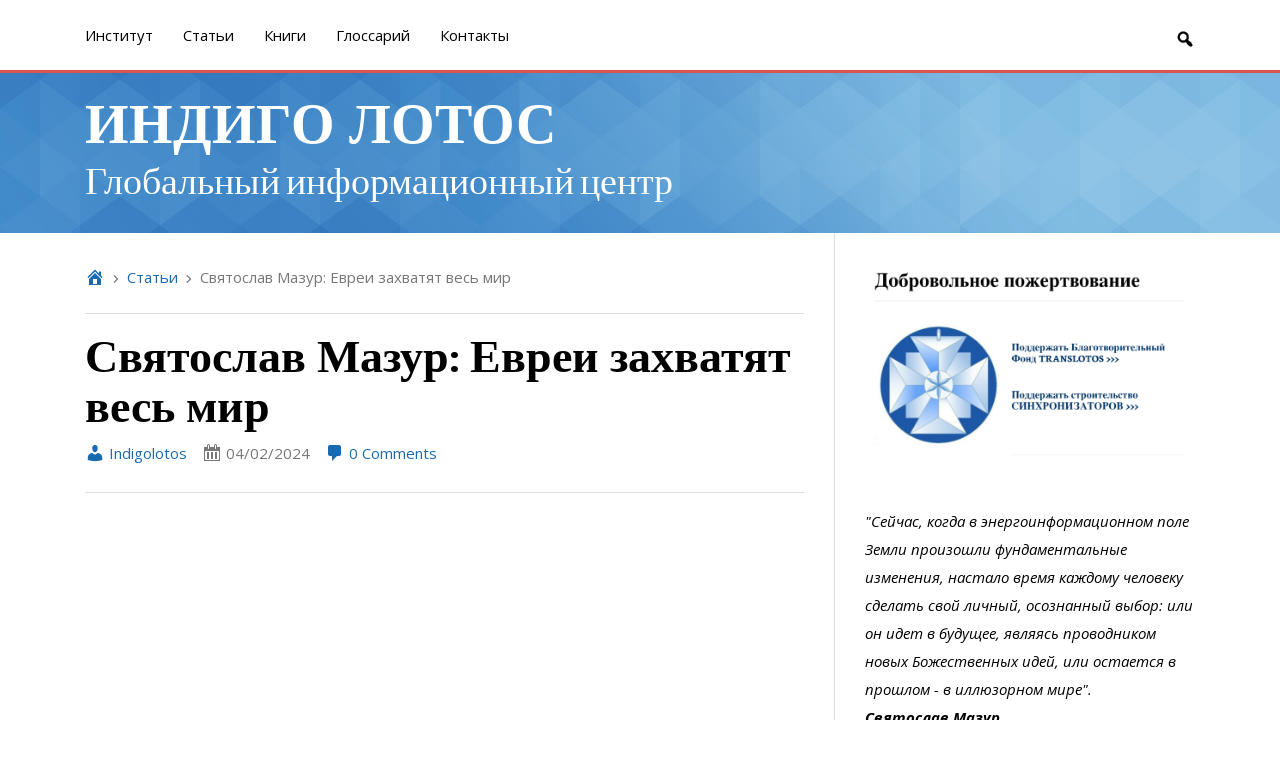

--- FILE ---
content_type: text/html; charset=UTF-8
request_url: http://indigolotos.info/8974/svyatoslav-mazur-evrei-zahvatyat-ves-mir.htm
body_size: 12861
content:
<!DOCTYPE html>

<html lang="ru-RU">

<head>
	<meta charset="UTF-8">
	<meta name="viewport" content="width=device-width, initial-scale=1">
	<title>Святослав Мазур: Евреи захватят весь мир | ИНДИГО ЛОТОС</title>
	<link rel="profile" href="http://gmpg.org/xfn/11">
	<link rel="pingback" href="http://indigolotos.info/xmlrpc.php">
	<meta name='robots' content='max-image-preview:large' />
<link rel='dns-prefetch' href='//s.w.org' />
<link rel="alternate" type="application/rss+xml" title="ИНДИГО ЛОТОС &raquo; Лента" href="http://indigolotos.info/feed" />
<link rel="alternate" type="application/rss+xml" title="ИНДИГО ЛОТОС &raquo; Лента комментариев" href="http://indigolotos.info/comments/feed" />
<link rel="alternate" type="application/rss+xml" title="ИНДИГО ЛОТОС &raquo; Лента комментариев к &laquo;Святослав Мазур: Евреи захватят весь мир&raquo;" href="http://indigolotos.info/8974/svyatoslav-mazur-evrei-zahvatyat-ves-mir.htm/feed" />
		<script type="text/javascript">
			window._wpemojiSettings = {"baseUrl":"https:\/\/s.w.org\/images\/core\/emoji\/13.1.0\/72x72\/","ext":".png","svgUrl":"https:\/\/s.w.org\/images\/core\/emoji\/13.1.0\/svg\/","svgExt":".svg","source":{"concatemoji":"http:\/\/indigolotos.info\/wp-includes\/js\/wp-emoji-release.min.js?ver=5.8.12"}};
			!function(e,a,t){var n,r,o,i=a.createElement("canvas"),p=i.getContext&&i.getContext("2d");function s(e,t){var a=String.fromCharCode;p.clearRect(0,0,i.width,i.height),p.fillText(a.apply(this,e),0,0);e=i.toDataURL();return p.clearRect(0,0,i.width,i.height),p.fillText(a.apply(this,t),0,0),e===i.toDataURL()}function c(e){var t=a.createElement("script");t.src=e,t.defer=t.type="text/javascript",a.getElementsByTagName("head")[0].appendChild(t)}for(o=Array("flag","emoji"),t.supports={everything:!0,everythingExceptFlag:!0},r=0;r<o.length;r++)t.supports[o[r]]=function(e){if(!p||!p.fillText)return!1;switch(p.textBaseline="top",p.font="600 32px Arial",e){case"flag":return s([127987,65039,8205,9895,65039],[127987,65039,8203,9895,65039])?!1:!s([55356,56826,55356,56819],[55356,56826,8203,55356,56819])&&!s([55356,57332,56128,56423,56128,56418,56128,56421,56128,56430,56128,56423,56128,56447],[55356,57332,8203,56128,56423,8203,56128,56418,8203,56128,56421,8203,56128,56430,8203,56128,56423,8203,56128,56447]);case"emoji":return!s([10084,65039,8205,55357,56613],[10084,65039,8203,55357,56613])}return!1}(o[r]),t.supports.everything=t.supports.everything&&t.supports[o[r]],"flag"!==o[r]&&(t.supports.everythingExceptFlag=t.supports.everythingExceptFlag&&t.supports[o[r]]);t.supports.everythingExceptFlag=t.supports.everythingExceptFlag&&!t.supports.flag,t.DOMReady=!1,t.readyCallback=function(){t.DOMReady=!0},t.supports.everything||(n=function(){t.readyCallback()},a.addEventListener?(a.addEventListener("DOMContentLoaded",n,!1),e.addEventListener("load",n,!1)):(e.attachEvent("onload",n),a.attachEvent("onreadystatechange",function(){"complete"===a.readyState&&t.readyCallback()})),(n=t.source||{}).concatemoji?c(n.concatemoji):n.wpemoji&&n.twemoji&&(c(n.twemoji),c(n.wpemoji)))}(window,document,window._wpemojiSettings);
		</script>
		<style type="text/css">
img.wp-smiley,
img.emoji {
	display: inline !important;
	border: none !important;
	box-shadow: none !important;
	height: 1em !important;
	width: 1em !important;
	margin: 0 .07em !important;
	vertical-align: -0.1em !important;
	background: none !important;
	padding: 0 !important;
}
</style>
	<link rel='stylesheet' id='wp-block-library-css'  href='http://indigolotos.info/wp-includes/css/dist/block-library/style.min.css?ver=5.8.12' type='text/css' media='all' />
<link rel='stylesheet' id='follet-bootstrap-styles-css'  href='http://indigolotos.info/wp-content/themes/follet/includes/follet-core/includes/bootstrap/css/bootstrap.min.css?ver=5.8.12' type='text/css' media='all' />
<link rel='stylesheet' id='dashicons-css'  href='http://indigolotos.info/wp-includes/css/dashicons.min.css?ver=5.8.12' type='text/css' media='all' />
<link rel='stylesheet' id='follet-style-css'  href='http://indigolotos.info/wp-content/themes/follet/style.css?ver=1.1.1' type='text/css' media='all' />
<link rel='stylesheet' id='genericons-css'  href='http://indigolotos.info/wp-content/themes/follet/fonts/genericons/genericons.css?ver=3.0.3' type='text/css' media='all' />
<link rel='stylesheet' id='follet-fonts-css'  href='http://indigolotos.info/wp-content/themes/follet/css/fonts.css?ver=1.1.1' type='text/css' media='all' />
<link rel='stylesheet' id='follet-general-colors-css'  href='http://indigolotos.info/wp-content/themes/follet/css/general-colors.css?ver=1.1.1' type='text/css' media='all' />
<link rel='stylesheet' id='follet-primary-color-css'  href='http://indigolotos.info/wp-content/themes/follet/css/primary-color.css?ver=1.1.1' type='text/css' media='all' />
<style id='follet-primary-color-inline-css' type='text/css'>
/**
 * This stylesheet will manage all primary color-related styles.
 *
 * @package Follet_Theme
 * @since   1.0
 */
/* =============================================================================
   General
   ========================================================================== */
a {
  color: #1a6aaf;
}

/* Navigation pills
   ========================================================================== */
.nav-pills > li.active > a,
.nav-pills > li.active > a:hover,
.nav-pills > li.active > a:focus {
  background-color: #1a6aaf;
}

/* Buttons
   ========================================================================== */
.btn.btn-primary {
  background-color: #1a6aaf;
}

/* Top navigation
   ========================================================================== */
.dropdown-menu > li > a:hover, .dropdown-menu > li > a:focus {
  background-color: #1a6aaf;
}

/* =============================================================================
   Header
   ========================================================================== */
#main-header {
  background-color: #1a6aaf;
}

/* =============================================================================
   Content
   ========================================================================== */
/* Articles
   ========================================================================== */
#main article {
  border-bottom: 2px solid #1a6aaf;
}

.author-info {
  border-bottom: 2px solid #1a6aaf;
}

/* Sidebar
   ========================================================================== */
#secondary .widget .widget-title {
  background-color: #1a6aaf;
}
#secondary .widget .widget-title + .separator {
  border-top: 2px solid #1a6aaf;
}

/* Post pagination
  =========================================================================== */
.page-links .links-container {
  border-top: 2px solid #1a6aaf;
}

/* =============================================================================
   Comments
   ========================================================================== */
#comments .reply a {
  border-bottom: 1px dotted #1a6aaf;
}

.comment-metadata a {
  border-bottom: 1px dotted #1a6aaf;
}

/* =============================================================================
   Footer
   ========================================================================== */
#footer .credits a:hover {
  color: #1a6aaf;
}

#social-menu ul li a:hover {
  color: #1a6aaf;
}

</style>
<link rel='stylesheet' id='follet-secondary-color-css'  href='http://indigolotos.info/wp-content/themes/follet/css/secondary-color.css?ver=1.1.1' type='text/css' media='all' />
<link rel='stylesheet' id='follet-primary-sidebar-color-css'  href='http://indigolotos.info/wp-content/themes/follet/css/primary-sidebar-color.css?ver=1.1.1' type='text/css' media='all' />
<link rel='stylesheet' id='follet-icons-css'  href='http://indigolotos.info/wp-content/themes/follet/css/icons.css?ver=1.1.1' type='text/css' media='all' />
<script type='text/javascript' src='http://indigolotos.info/wp-includes/js/jquery/jquery.min.js?ver=3.6.0' id='jquery-core-js'></script>
<script type='text/javascript' src='http://indigolotos.info/wp-includes/js/jquery/jquery-migrate.min.js?ver=3.3.2' id='jquery-migrate-js'></script>
<script type='text/javascript' src='http://indigolotos.info/wp-content/themes/follet/includes/follet-core/includes/respond/min/respond.min.js?ver=5.8.12' id='respond-js'></script>
<link rel="https://api.w.org/" href="http://indigolotos.info/wp-json/" /><link rel="alternate" type="application/json" href="http://indigolotos.info/wp-json/wp/v2/posts/8974" /><link rel="EditURI" type="application/rsd+xml" title="RSD" href="http://indigolotos.info/xmlrpc.php?rsd" />
<link rel="wlwmanifest" type="application/wlwmanifest+xml" href="http://indigolotos.info/wp-includes/wlwmanifest.xml" /> 
<meta name="generator" content="WordPress 5.8.12" />
<link rel="canonical" href="http://indigolotos.info/8974/svyatoslav-mazur-evrei-zahvatyat-ves-mir.htm" />
<link rel='shortlink' href='http://indigolotos.info/?p=8974' />
<link rel="alternate" type="application/json+oembed" href="http://indigolotos.info/wp-json/oembed/1.0/embed?url=http%3A%2F%2Findigolotos.info%2F8974%2Fsvyatoslav-mazur-evrei-zahvatyat-ves-mir.htm" />
<link rel="alternate" type="text/xml+oembed" href="http://indigolotos.info/wp-json/oembed/1.0/embed?url=http%3A%2F%2Findigolotos.info%2F8974%2Fsvyatoslav-mazur-evrei-zahvatyat-ves-mir.htm&#038;format=xml" />
<meta http-equiv="X-UA-Compatible" content="IE=edge" />
<!-- HTML5 shim, for IE6-8 support of HTML5 elements -->
<!--[if lt IE 9]>
	<script src="http://html5shim.googlecode.com/svn/trunk/html5.js"></script>
<![endif]-->
				<style type="text/css">
			#main-header {
			background-image: url('http://indigolotos.info/wp-content/themes/follet/images/blue-diamond-pattern.png');
		}
				#main-header {
			background-color: #428BCA;
		}
			</style>
	</head>

<body id="wrapper" class="wordpress y2026 m02 d01 h12 sunday author-indigolotos_adm post-template-default single single-post postid-8974 single-format-standard" itemtype="http://schema.org/WebPage" itemscope="itemscope">

	<div id="page" class="hfeed site">

		

	
	
		<nav id="top-navigation-wrapper" class="site-navigation navbar navbar-default navbar-static-top" role="navigation" itemtype="http://schema.org/SiteNavigationElement" itemscope="itemscope">

			<div id="top-navigation" class="container">

									<div class="navbar-header">
						<button type="button" class="navbar-toggle" data-toggle="collapse" data-target="#top-navigation-menu-navbar">
							<span class="sr-only">Toggle navigation</span>
							<span class="icon-bar"></span>
							<span class="icon-bar"></span>
							<span class="icon-bar"></span>
						</button>
					</div>
				
				<div id="top-navigation-menu-navbar" class="navbar-collapse collapse">

					<ul id="menu-1" class="nav navbar-nav"><li id="menu-item-83" class="menu-item menu-item-type-post_type menu-item-object-page menu-item-83"><a href="http://indigolotos.info/institut">Институт</a></li>
<li id="menu-item-2221" class="menu-item menu-item-type-taxonomy menu-item-object-category current-post-ancestor current-menu-parent current-post-parent menu-item-2221"><a href="http://indigolotos.info/category/statii">Cтатьи</a></li>
<li id="menu-item-2218" class="menu-item menu-item-type-custom menu-item-object-custom menu-item-2218"><a href="http://indigolotos.info/knigi">Книги</a></li>
<li id="menu-item-82" class="menu-item menu-item-type-post_type menu-item-object-page menu-item-82"><a href="http://indigolotos.info/glossarij">Глоссарий</a></li>
<li id="menu-item-85" class="menu-item menu-item-type-post_type menu-item-object-page menu-item-85"><a href="http://indigolotos.info/kontakty">Контакты</a></li>
</ul>
					
						<div id="top-navigation-searchform-show" class="visible-lg visible-md visible-sm">
							<a href="#" class="icon icon-search"></a>
						</div>
						<div id="top-navigation-searchform" class="visible-xs">
							<form role="search" method="get" class="search-form" action="http://indigolotos.info/">
	<span class="screen-reader-text">Search for:</span>
	<input type="search" class="search-field form-control" placeholder="Search" value="" name="s" title="Search for:" />
</form>
						</div>

					
				</div>

			</div>

		</nav>

	
		
	
		<header id="main-header" class="site-header" role="banner" itemtype="http://schema.org/WPHeader" itemscope="itemscope">

			<div class="site-branding container">

				
											<h1 class="site-title">
							<a href="http://indigolotos.info/" rel="home">
								ИНДИГО ЛОТОС							</a>
						</h1>
					
											<h2 class="site-description">Глобальный информационный центр</h2>
					
				
			</div>

		</header>

	
		<div id="content-wrapper" class="container">

			<div id="content" class="site-content row">

	<div id="primary" class="content-area col-sm-8" itemtype="http://schema.org/Blog" itemscope="" itemprop="mainContentOfPage">

		<main id="main" class="site-main" role="main">

		
							<ol id="breadcrumbs" class="breadcrumb"><li class="home"><a href="http://indigolotos.info"></a></li><li><a href="http://indigolotos.info/category/statii" title="Cтатьи">Cтатьи</a></li><li class="active">Святослав Мазур: Евреи захватят весь мир</li></ol>			
			<article id="post-8974" class="post-8974 post type-post status-publish format-standard hentry category-statii tag-bozhestvenny-e-struktury tag-velikaya-moldova tag-velikij-magistr tag-volya-boga tag-vy-bor tag-evrei tag-mir-boga tag-mir-istiny tag-moldova-mare tag-novyj-moldavskij-mirovoj-poryadok tag-plan-solomona tag-svoboda-voli tag-svyatoslav-mazur" itemprop="blogPost" itemtype="http://schema.org/BlogPosting" itemscope="itemscope">

		
	<header class="entry-header">

		
		<h1 class="entry-title" itemprop="headline">
			Святослав Мазур: Евреи захватят весь мир		</h1>

		<div class="entry-meta">
			<section itemtype="http://schema.org/Person" itemscope="itemscope" itemprop="author" class="author vcard"><a itemprop="url" class="url fn n" href="http://indigolotos.info/author/indigolotos_adm"><span class="icon icon-user"></span>&nbsp;Indigolotos</a></section><section class="time created" title="Воскресенье, 4 февраля, 2024 1:01 пп"><span class="icon icon-date"></span>&nbsp;<time class="entry-date published" datetime="2024-02-04T13:01:58+02:00">04/02/2024</time></section><section itemprop="discussionURL" class="comments-link"><a itemprop="url" href="http://indigolotos.info/8974/svyatoslav-mazur-evrei-zahvatyat-ves-mir.htm#respond"><span class="icon icon-comments"></span> 0 Comments</a></section>		</div>

	</header>

	<div class="entry-content" itemprop="articleBody">

		<p><iframe loading="lazy" title="Святослав Мазур: Евреи захватят весь мир." width="719" height="404" src="https://www.youtube.com/embed/PWOwN6uVE1Q?feature=oembed" frameborder="0" allow="accelerometer; autoplay; clipboard-write; encrypted-media; gyroscope; picture-in-picture; web-share" allowfullscreen></iframe></p>
<p>Конечно, согласно плану Соломона, евреи захватят весь мир и станут полноправными его хозяевами, так как их ведёт к этой цели сам дьявол Яхве, то есть искусственный интеллект из созвездия Ориона. Однако, власть их распространится только на третий уровень реальности, который, как я рассказывал в своих роликах, уже де-факто перестал существовать.</p>
<p>Я, Святослав Мазур, Великий Магистр, Иисус Христос второго пришествия, уже перевёл всё человечество, созданное по образу и подобию Бога Отца Вседержителя, на новый космический уровень развития. Именно поэтому план Соломона опоздал. Он оказался в прошлом и сейчас не оказывает никакого влияния на ближайшее будущее нашей планеты. Евреи несомненно достигнут цели и воплотят план Соломона, но сам план оказался устаревшим фейком, который ликвидирует евреев по закону причин и следствий, ибо они нарушили закон мироздания и покусились на жизнь Бога Отца Вседержителя и Его Сына, Иисуса Христа второго пришествия, Великого Магистра, Святослава Мазура.</p>
<p>«Книга Жизни»  аудиокнига <a tabindex="0" href="https://www.youtube.com/watch?v=FH6wNvYo0Mg&amp;t=0s" target="_blank" rel="nofollow noopener"> <img src="https://www.gstatic.com/youtube/img/watch/yt_favicon.png" alt="" /> • Книга Жизни  </a><br />
Книга Жизни ⚛️ скачать <a tabindex="0" href="https://www.youtube.com/redirect?event=video_description&amp;redir_token=[base64]&amp;q=https%3A%2F%2Fwww.translotos.org%2F&amp;v=BJKnivur6tM" target="_blank" rel="nofollow noopener">https://www.translotos.org</a></p>
<p>БЛАГОДАРИМ ВСЕХ КТО ПОМОГАЕТ НАМ В ЭТОМ НЕЛЁГКОМ ДЕЛЕ. БУДЬТЕ БЛАГОСЛОВЕННЫ… ССЫЛКИ НА РЕКВИЗИТЫ ПОДДЕРЖКИ: <a href="http://moldovamare.org/#podderjka" target="_blank" rel="nofollow noreferrer noopener">http://moldovamare.org/#podderjka</a></p>
<p><em>Святослав Мазур, В.М.С.О.Н.В.П. </em><a href="https://www.facebook.com/sveatoslavmazurmagistr" target="_blank" rel="nofollow noreferrer noopener"><em>https://www.facebook.com/sveatoslavmazurmagistr</em></a></p>
<p>Наши каналы:<br />
YouTube:  <a href="https://www.youtube.com/channel/UChS-5Va3rwz6MzaG8cyON1w" target="_blank" rel="nofollow noreferrer noopener">Святослав Мазур — MOLDOVA MARE</a><br />
<a href="https://bastyon.com/translotos" target="_blank" rel="nofollow noopener">https://bastyon.com/translotos</a><br />
<a href="https://bastyon.com/moldova__mare" target="_blank" rel="nofollow noopener">https://bastyon.com/moldova__mare</a><br />
<a href="https://www.patreon.com/TRANSLOTOS" target="_blank" rel="nofollow noopener">https://www.patreon.com/TRANSLOTOS</a><br />
<a href="https://boosty.to/translotos" target="_blank" rel="nofollow noopener">https://boosty.to/translotos</a><br />
<a href="https://rutube.ru/channel/23705909/videos/" target="_blank" rel="nofollow noopener">https://rutube.ru/channel/23705909/videos/</a><br />
<a href="https://www.livejournal.com/away?to=https%3A%2F%2Fdzen.ru%2Fmoldova_mare_sveatoslav_mazur" target="_blank" rel="nofollow noopener">https://dzen.ru/moldova_mare_sveatoslav_mazur</a><br />
<a href="https://www.livejournal.com/away?to=https%3A%2F%2Fdzen.ru%2Fsveatoslav_mazur_velikii_magistr" target="_blank" rel="nofollow noopener">https://dzen.ru/sveatoslav_mazur_velikii_magistr</a></p>

		
	</div>

	
		<footer class="entry-meta">

		
		
			<section class="tags-links" itemprop="keywords">
				<span class="icon icon-tag"></span>&nbsp;
				Tagged <a href="http://indigolotos.info/tag/bozhestvenny-e-struktury" rel="tag">Божественные структуры</a>, <a href="http://indigolotos.info/tag/velikaya-moldova" rel="tag">Великая Молдова</a>, <a href="http://indigolotos.info/tag/velikij-magistr" rel="tag">Великий Магистр</a>, <a href="http://indigolotos.info/tag/volya-boga" rel="tag">воля Бога</a>, <a href="http://indigolotos.info/tag/vy-bor" rel="tag">выбор</a>, <a href="http://indigolotos.info/tag/evrei" rel="tag">евреи</a>, <a href="http://indigolotos.info/tag/mir-boga" rel="tag">мир Бога</a>, <a href="http://indigolotos.info/tag/mir-istiny" rel="tag">мир истины</a>, <a href="http://indigolotos.info/tag/moldova-mare" rel="tag">Молдова Маре</a>, <a href="http://indigolotos.info/tag/novyj-moldavskij-mirovoj-poryadok" rel="tag">новый молдавский мировой порядок</a>, <a href="http://indigolotos.info/tag/plan-solomona" rel="tag">план Соломона</a>, <a href="http://indigolotos.info/tag/svoboda-voli" rel="tag">свобода воли</a>, <a href="http://indigolotos.info/tag/svyatoslav-mazur" rel="tag">Святослав Мазур</a>			</section>

		
		<section class="permalink" itemprop="articleURL">
			<span class="icon icon-permalink"></span>&nbsp;
			<a href="http://indigolotos.info/8974/svyatoslav-mazur-evrei-zahvatyat-ves-mir.htm" role="link" itemprop="url">
				Permalink			</a>
		</section>

		
	</footer>

</article>

			
	
		<nav class="navigation post-navigation" role="navigation">

			<h1 class="screen-reader-text">Post navigation</h1>

			<div class="nav-links">
				<div class="nav-previous pull-left"><a href="http://indigolotos.info/8972/svyatoslav-mazur-bog-nakazhet-kazhdogo-kto.htm" rel="prev"><span class="meta-nav">&larr; Святослав Мазур: Бог накажет каждого, кто…</span></a></div><div class="nav-next pull-right"><a href="http://indigolotos.info/8977/svyatoslav-mazur-plan-svyatoslava-vostorzhestvoval-a-plan-solomona-umer.htm" rel="next"><span class="meta-nav">Святослав Мазур: План Святослава восторжествовал, а план Соломона умер &rarr;</span></a></div>			</div>

		</nav>

	
			
<div id="comments" class="comments-area">

	
	
		<div id="respond" class="comment-respond">
		<h3 id="reply-title" class="comment-reply-title">Добавить комментарий <small><a rel="nofollow" id="cancel-comment-reply-link" href="/8974/svyatoslav-mazur-evrei-zahvatyat-ves-mir.htm#respond" style="display:none;">Отменить ответ</a></small></h3><form action="http://indigolotos.info/wp-comments-post.php" method="post" id="commentform" class="comment-form" novalidate><p class="comment-notes"><span id="email-notes">Ваш адрес email не будет опубликован.</span> Обязательные поля помечены <span class="required">*</span></p><div class="comment-form-element comment"><label for="comment">Comment</label><textarea id="comment" name="comment" class="col-sm-12 form-control" rows="5" aria-required="true"></textarea></div><div class="comment-form-element author"><label for="author">Name: <span class="required">*</span></label><div class="input-group"><span class="input-group-addon"></span><input id="author" name="author" class="form-control" type="text" value="" aria-required="true" required /></div></div>
<div class="comment-form-element email"><label for="email">Email Address: <span class="required">*</span></label><div class="input-group"><span class="input-group-addon"></span><input id="email" name="email" class="form-control" type="text" value="" aria-required="true" required /></div></div>
<div class="comment-form-element url"><label for="url">Your Website:</label><div class="input-group"><span class="input-group-addon"></span><input id="url" name="url" class="form-control" type="text" value="" aria-required="true" /></div></div>
<p class="aiowps-captcha"><label for="aiowps-captcha-answer">Пожалуйста, введите ответ цифрами:</label><div class="aiowps-captcha-equation"><strong>восемь &#8722; 2 = <input type="hidden" name="aiowps-captcha-string-info" id="aiowps-captcha-string-info" value="1nz6aciq75" /><input type="hidden" name="aiowps-captcha-temp-string" id="aiowps-captcha-temp-string" value="1769905259" /><input type="text" size="2" id="aiowps-captcha-answer" name="aiowps-captcha-answer" value="" autocomplete="off" /></strong></div></p><p class="form-submit"><input name="submit" type="submit" id="submit" class="btn btn-primary btn-lg" class="submit" value="Отправить комментарий" /> <input type='hidden' name='comment_post_ID' value='8974' id='comment_post_ID' />
<input type='hidden' name='comment_parent' id='comment_parent' value='0' />
</p></form>	</div><!-- #respond -->
	
</div>

		
		</main>

	</div>


	
		<div id="secondary" class="widget-area col-sm-4">

			<aside id="sidebar-primary" class="sidebar" itemtype="http://schema.org/WPSideBar" itemscope="itemscope" role="complementary">
				<aside id="block-3" class="widget widget_block"><p style="text-align: center;"><a href="http://indigolotos.info/dobrovolinoe-pojertvovanie"><img loading="lazy" class="wp-image-7988 aligncenter" src="http://indigolotos.info/wp-content/uploads/2021/10/Snimok-ekrana-2021-10-28-v-11.32.32.png" alt="" width="400" height="241" srcset="http://indigolotos.info/wp-content/uploads/2021/10/Snimok-ekrana-2021-10-28-v-11.32.32.png 1530w, http://indigolotos.info/wp-content/uploads/2021/10/Snimok-ekrana-2021-10-28-v-11.32.32-300x181.png 300w, http://indigolotos.info/wp-content/uploads/2021/10/Snimok-ekrana-2021-10-28-v-11.32.32-1024x617.png 1024w, http://indigolotos.info/wp-content/uploads/2021/10/Snimok-ekrana-2021-10-28-v-11.32.32-768x463.png 768w" sizes="(max-width: 400px) 100vw, 400px" /></a></p></aside><aside id="text-2" class="widget widget_text">			<div class="textwidget"><em>"Сейчас, когда в энергоинформационном поле Земли произошли фундаментальные изменения, настало время каждому человеку сделать свой личный, осознанный выбор: или он идет в будущее, являясь проводником новых Божественных идей, или остается в прошлом - в иллюзорном мире".</em><br>
<strong><em>Святослав Мазур</em></strong></div>
		</aside><aside id="search-2" class="widget widget_search"><form role="search" method="get" class="search-form" action="http://indigolotos.info/">
	<span class="screen-reader-text">Search for:</span>
	<input type="search" class="search-field form-control" placeholder="Search" value="" name="s" title="Search for:" />
</form>
</aside>
		<aside id="recent-posts-2" class="widget widget_recent_entries">
		<h4 class="widget-title">Новые записи:</h4><hr class="separator" />
		<ul>
											<li>
					<a href="http://indigolotos.info/9357/svyatoslav-mazur-oshibka-huzhe-prestupleniya-4.htm">Святослав Мазур: Ошибка хуже преступления</a>
									</li>
											<li>
					<a href="http://indigolotos.info/9355/svyatoslav-mazur-sudba-ssha-reshilas-v-moldove.htm">Святослав Мазур: Судьба США решилась в Молдове!!!</a>
									</li>
											<li>
					<a href="http://indigolotos.info/9353/svyatoslav-mazur-kto-vladeet-informaciej-tot-vladeet-mirom.htm">Святослав Мазур: Кто владеет информацией, тот владеет миром</a>
									</li>
											<li>
					<a href="http://indigolotos.info/9350/svyatoslav-mazur-carstvie-boga-vstupilo-v-svoi-prava.htm">Святослав Мазур: Царствие Бога вступило в свои права</a>
									</li>
											<li>
					<a href="http://indigolotos.info/9348/kazhdyj-rukovoditel-kotoryj-vystupit-protiv-novogo-mirovogo-poryadka-budet-unichtozhen.htm">Каждый руководитель, который выступит против Нового Мирового Порядка, будет уничтожен</a>
									</li>
											<li>
					<a href="http://indigolotos.info/9346/svyatoslav-mazur-vselenskij-protokol-o-vseobemljushhej-kapitulyacii-struktur-oriona.htm">Святослав Мазур: Вселенский Протокол о Всеобъемлющей Капитуляции структур Ориона</a>
									</li>
											<li>
					<a href="http://indigolotos.info/9344/svyatoslav-mazur-ne-vlezaj-ubjot-2.htm">Святослав Мазур: Не влезай &#8212; убьёт!</a>
									</li>
					</ul>

		</aside><aside id="archives-2" class="widget widget_archive"><h4 class="widget-title">Архив:</h4><hr class="separator" />		<label class="screen-reader-text" for="archives-dropdown-2">Архив:</label>
		<select id="archives-dropdown-2" name="archive-dropdown">
			
			<option value="">Выберите месяц</option>
				<option value='http://indigolotos.info/date/2024/11'> Ноябрь 2024 </option>
	<option value='http://indigolotos.info/date/2024/10'> Октябрь 2024 </option>
	<option value='http://indigolotos.info/date/2024/09'> Сентябрь 2024 </option>
	<option value='http://indigolotos.info/date/2024/08'> Август 2024 </option>
	<option value='http://indigolotos.info/date/2024/07'> Июль 2024 </option>
	<option value='http://indigolotos.info/date/2024/06'> Июнь 2024 </option>
	<option value='http://indigolotos.info/date/2024/05'> Май 2024 </option>
	<option value='http://indigolotos.info/date/2024/04'> Апрель 2024 </option>
	<option value='http://indigolotos.info/date/2024/03'> Март 2024 </option>
	<option value='http://indigolotos.info/date/2024/02'> Февраль 2024 </option>
	<option value='http://indigolotos.info/date/2024/01'> Январь 2024 </option>
	<option value='http://indigolotos.info/date/2023/12'> Декабрь 2023 </option>
	<option value='http://indigolotos.info/date/2023/11'> Ноябрь 2023 </option>
	<option value='http://indigolotos.info/date/2022/03'> Март 2022 </option>
	<option value='http://indigolotos.info/date/2022/02'> Февраль 2022 </option>
	<option value='http://indigolotos.info/date/2022/01'> Январь 2022 </option>
	<option value='http://indigolotos.info/date/2021/12'> Декабрь 2021 </option>
	<option value='http://indigolotos.info/date/2021/11'> Ноябрь 2021 </option>
	<option value='http://indigolotos.info/date/2021/10'> Октябрь 2021 </option>
	<option value='http://indigolotos.info/date/2021/09'> Сентябрь 2021 </option>
	<option value='http://indigolotos.info/date/2021/08'> Август 2021 </option>
	<option value='http://indigolotos.info/date/2021/07'> Июль 2021 </option>
	<option value='http://indigolotos.info/date/2021/06'> Июнь 2021 </option>
	<option value='http://indigolotos.info/date/2021/05'> Май 2021 </option>
	<option value='http://indigolotos.info/date/2021/04'> Апрель 2021 </option>
	<option value='http://indigolotos.info/date/2021/03'> Март 2021 </option>
	<option value='http://indigolotos.info/date/2021/02'> Февраль 2021 </option>
	<option value='http://indigolotos.info/date/2021/01'> Январь 2021 </option>
	<option value='http://indigolotos.info/date/2020/12'> Декабрь 2020 </option>
	<option value='http://indigolotos.info/date/2020/11'> Ноябрь 2020 </option>
	<option value='http://indigolotos.info/date/2020/10'> Октябрь 2020 </option>
	<option value='http://indigolotos.info/date/2020/09'> Сентябрь 2020 </option>
	<option value='http://indigolotos.info/date/2020/08'> Август 2020 </option>
	<option value='http://indigolotos.info/date/2020/07'> Июль 2020 </option>
	<option value='http://indigolotos.info/date/2020/06'> Июнь 2020 </option>
	<option value='http://indigolotos.info/date/2020/05'> Май 2020 </option>
	<option value='http://indigolotos.info/date/2020/04'> Апрель 2020 </option>
	<option value='http://indigolotos.info/date/2020/03'> Март 2020 </option>
	<option value='http://indigolotos.info/date/2020/02'> Февраль 2020 </option>
	<option value='http://indigolotos.info/date/2020/01'> Январь 2020 </option>
	<option value='http://indigolotos.info/date/2019/12'> Декабрь 2019 </option>
	<option value='http://indigolotos.info/date/2019/11'> Ноябрь 2019 </option>
	<option value='http://indigolotos.info/date/2019/10'> Октябрь 2019 </option>
	<option value='http://indigolotos.info/date/2019/09'> Сентябрь 2019 </option>
	<option value='http://indigolotos.info/date/2019/08'> Август 2019 </option>
	<option value='http://indigolotos.info/date/2019/07'> Июль 2019 </option>
	<option value='http://indigolotos.info/date/2019/06'> Июнь 2019 </option>
	<option value='http://indigolotos.info/date/2019/05'> Май 2019 </option>
	<option value='http://indigolotos.info/date/2019/04'> Апрель 2019 </option>
	<option value='http://indigolotos.info/date/2019/03'> Март 2019 </option>
	<option value='http://indigolotos.info/date/2019/02'> Февраль 2019 </option>
	<option value='http://indigolotos.info/date/2019/01'> Январь 2019 </option>
	<option value='http://indigolotos.info/date/2018/12'> Декабрь 2018 </option>
	<option value='http://indigolotos.info/date/2018/11'> Ноябрь 2018 </option>
	<option value='http://indigolotos.info/date/2018/10'> Октябрь 2018 </option>
	<option value='http://indigolotos.info/date/2018/09'> Сентябрь 2018 </option>
	<option value='http://indigolotos.info/date/2018/08'> Август 2018 </option>
	<option value='http://indigolotos.info/date/2018/07'> Июль 2018 </option>
	<option value='http://indigolotos.info/date/2018/06'> Июнь 2018 </option>
	<option value='http://indigolotos.info/date/2018/05'> Май 2018 </option>
	<option value='http://indigolotos.info/date/2018/04'> Апрель 2018 </option>
	<option value='http://indigolotos.info/date/2018/03'> Март 2018 </option>
	<option value='http://indigolotos.info/date/2018/02'> Февраль 2018 </option>
	<option value='http://indigolotos.info/date/2018/01'> Январь 2018 </option>
	<option value='http://indigolotos.info/date/2017/12'> Декабрь 2017 </option>
	<option value='http://indigolotos.info/date/2017/11'> Ноябрь 2017 </option>
	<option value='http://indigolotos.info/date/2017/10'> Октябрь 2017 </option>
	<option value='http://indigolotos.info/date/2017/09'> Сентябрь 2017 </option>
	<option value='http://indigolotos.info/date/2017/08'> Август 2017 </option>
	<option value='http://indigolotos.info/date/2017/07'> Июль 2017 </option>
	<option value='http://indigolotos.info/date/2017/06'> Июнь 2017 </option>
	<option value='http://indigolotos.info/date/2017/05'> Май 2017 </option>
	<option value='http://indigolotos.info/date/2017/04'> Апрель 2017 </option>
	<option value='http://indigolotos.info/date/2017/03'> Март 2017 </option>
	<option value='http://indigolotos.info/date/2017/02'> Февраль 2017 </option>
	<option value='http://indigolotos.info/date/2017/01'> Январь 2017 </option>
	<option value='http://indigolotos.info/date/2016/12'> Декабрь 2016 </option>
	<option value='http://indigolotos.info/date/2016/11'> Ноябрь 2016 </option>
	<option value='http://indigolotos.info/date/2016/10'> Октябрь 2016 </option>
	<option value='http://indigolotos.info/date/2016/09'> Сентябрь 2016 </option>
	<option value='http://indigolotos.info/date/2016/08'> Август 2016 </option>
	<option value='http://indigolotos.info/date/2016/07'> Июль 2016 </option>
	<option value='http://indigolotos.info/date/2016/06'> Июнь 2016 </option>
	<option value='http://indigolotos.info/date/2016/05'> Май 2016 </option>
	<option value='http://indigolotos.info/date/2016/04'> Апрель 2016 </option>
	<option value='http://indigolotos.info/date/2016/03'> Март 2016 </option>
	<option value='http://indigolotos.info/date/2016/02'> Февраль 2016 </option>
	<option value='http://indigolotos.info/date/2016/01'> Январь 2016 </option>
	<option value='http://indigolotos.info/date/2015/12'> Декабрь 2015 </option>
	<option value='http://indigolotos.info/date/2015/11'> Ноябрь 2015 </option>
	<option value='http://indigolotos.info/date/2015/10'> Октябрь 2015 </option>
	<option value='http://indigolotos.info/date/2015/09'> Сентябрь 2015 </option>
	<option value='http://indigolotos.info/date/2015/08'> Август 2015 </option>
	<option value='http://indigolotos.info/date/2015/07'> Июль 2015 </option>
	<option value='http://indigolotos.info/date/2015/06'> Июнь 2015 </option>
	<option value='http://indigolotos.info/date/2015/05'> Май 2015 </option>
	<option value='http://indigolotos.info/date/2015/04'> Апрель 2015 </option>
	<option value='http://indigolotos.info/date/2015/03'> Март 2015 </option>
	<option value='http://indigolotos.info/date/2015/02'> Февраль 2015 </option>
	<option value='http://indigolotos.info/date/2015/01'> Январь 2015 </option>
	<option value='http://indigolotos.info/date/2014/12'> Декабрь 2014 </option>
	<option value='http://indigolotos.info/date/2014/11'> Ноябрь 2014 </option>
	<option value='http://indigolotos.info/date/2014/10'> Октябрь 2014 </option>
	<option value='http://indigolotos.info/date/2014/09'> Сентябрь 2014 </option>
	<option value='http://indigolotos.info/date/2014/08'> Август 2014 </option>
	<option value='http://indigolotos.info/date/2014/07'> Июль 2014 </option>
	<option value='http://indigolotos.info/date/2014/06'> Июнь 2014 </option>
	<option value='http://indigolotos.info/date/2014/05'> Май 2014 </option>
	<option value='http://indigolotos.info/date/2014/04'> Апрель 2014 </option>
	<option value='http://indigolotos.info/date/2014/03'> Март 2014 </option>
	<option value='http://indigolotos.info/date/2014/02'> Февраль 2014 </option>
	<option value='http://indigolotos.info/date/2014/01'> Январь 2014 </option>
	<option value='http://indigolotos.info/date/2013/12'> Декабрь 2013 </option>
	<option value='http://indigolotos.info/date/2013/11'> Ноябрь 2013 </option>
	<option value='http://indigolotos.info/date/2013/10'> Октябрь 2013 </option>
	<option value='http://indigolotos.info/date/2013/09'> Сентябрь 2013 </option>
	<option value='http://indigolotos.info/date/2013/08'> Август 2013 </option>
	<option value='http://indigolotos.info/date/2013/07'> Июль 2013 </option>
	<option value='http://indigolotos.info/date/2013/06'> Июнь 2013 </option>
	<option value='http://indigolotos.info/date/2013/05'> Май 2013 </option>
	<option value='http://indigolotos.info/date/2013/04'> Апрель 2013 </option>
	<option value='http://indigolotos.info/date/2013/03'> Март 2013 </option>
	<option value='http://indigolotos.info/date/2013/02'> Февраль 2013 </option>
	<option value='http://indigolotos.info/date/2013/01'> Январь 2013 </option>
	<option value='http://indigolotos.info/date/2012/12'> Декабрь 2012 </option>
	<option value='http://indigolotos.info/date/2012/11'> Ноябрь 2012 </option>
	<option value='http://indigolotos.info/date/2012/10'> Октябрь 2012 </option>
	<option value='http://indigolotos.info/date/2012/08'> Август 2012 </option>
	<option value='http://indigolotos.info/date/2012/07'> Июль 2012 </option>
	<option value='http://indigolotos.info/date/2012/06'> Июнь 2012 </option>
	<option value='http://indigolotos.info/date/2012/05'> Май 2012 </option>
	<option value='http://indigolotos.info/date/2012/04'> Апрель 2012 </option>
	<option value='http://indigolotos.info/date/2012/03'> Март 2012 </option>
	<option value='http://indigolotos.info/date/2012/02'> Февраль 2012 </option>
	<option value='http://indigolotos.info/date/2012/01'> Январь 2012 </option>
	<option value='http://indigolotos.info/date/2011/12'> Декабрь 2011 </option>
	<option value='http://indigolotos.info/date/2011/11'> Ноябрь 2011 </option>
	<option value='http://indigolotos.info/date/2011/10'> Октябрь 2011 </option>
	<option value='http://indigolotos.info/date/2011/09'> Сентябрь 2011 </option>
	<option value='http://indigolotos.info/date/2011/08'> Август 2011 </option>
	<option value='http://indigolotos.info/date/2011/07'> Июль 2011 </option>
	<option value='http://indigolotos.info/date/2011/06'> Июнь 2011 </option>
	<option value='http://indigolotos.info/date/2011/05'> Май 2011 </option>
	<option value='http://indigolotos.info/date/2011/04'> Апрель 2011 </option>
	<option value='http://indigolotos.info/date/2011/03'> Март 2011 </option>
	<option value='http://indigolotos.info/date/2011/02'> Февраль 2011 </option>
	<option value='http://indigolotos.info/date/2011/01'> Январь 2011 </option>
	<option value='http://indigolotos.info/date/2010/12'> Декабрь 2010 </option>
	<option value='http://indigolotos.info/date/2010/11'> Ноябрь 2010 </option>
	<option value='http://indigolotos.info/date/2010/10'> Октябрь 2010 </option>
	<option value='http://indigolotos.info/date/2010/09'> Сентябрь 2010 </option>
	<option value='http://indigolotos.info/date/2010/08'> Август 2010 </option>
	<option value='http://indigolotos.info/date/2010/07'> Июль 2010 </option>
	<option value='http://indigolotos.info/date/2010/06'> Июнь 2010 </option>
	<option value='http://indigolotos.info/date/2010/05'> Май 2010 </option>
	<option value='http://indigolotos.info/date/2010/04'> Апрель 2010 </option>
	<option value='http://indigolotos.info/date/2010/03'> Март 2010 </option>
	<option value='http://indigolotos.info/date/2010/02'> Февраль 2010 </option>
	<option value='http://indigolotos.info/date/2010/01'> Январь 2010 </option>
	<option value='http://indigolotos.info/date/2009/12'> Декабрь 2009 </option>
	<option value='http://indigolotos.info/date/2009/11'> Ноябрь 2009 </option>
	<option value='http://indigolotos.info/date/2009/10'> Октябрь 2009 </option>
	<option value='http://indigolotos.info/date/2009/08'> Август 2009 </option>
	<option value='http://indigolotos.info/date/2009/07'> Июль 2009 </option>
	<option value='http://indigolotos.info/date/2009/06'> Июнь 2009 </option>
	<option value='http://indigolotos.info/date/2009/05'> Май 2009 </option>
	<option value='http://indigolotos.info/date/2009/02'> Февраль 2009 </option>
	<option value='http://indigolotos.info/date/2009/01'> Январь 2009 </option>
	<option value='http://indigolotos.info/date/2008/12'> Декабрь 2008 </option>
	<option value='http://indigolotos.info/date/2008/11'> Ноябрь 2008 </option>
	<option value='http://indigolotos.info/date/2008/10'> Октябрь 2008 </option>
	<option value='http://indigolotos.info/date/2008/08'> Август 2008 </option>
	<option value='http://indigolotos.info/date/2008/07'> Июль 2008 </option>
	<option value='http://indigolotos.info/date/2008/06'> Июнь 2008 </option>
	<option value='http://indigolotos.info/date/2008/05'> Май 2008 </option>
	<option value='http://indigolotos.info/date/2008/04'> Апрель 2008 </option>
	<option value='http://indigolotos.info/date/2008/03'> Март 2008 </option>
	<option value='http://indigolotos.info/date/2008/02'> Февраль 2008 </option>
	<option value='http://indigolotos.info/date/2008/01'> Январь 2008 </option>
	<option value='http://indigolotos.info/date/2000/10'> Октябрь 2000 </option>
	<option value='http://indigolotos.info/date/219/04'> Апрель 219 </option>

		</select>

<script type="text/javascript">
/* <![CDATA[ */
(function() {
	var dropdown = document.getElementById( "archives-dropdown-2" );
	function onSelectChange() {
		if ( dropdown.options[ dropdown.selectedIndex ].value !== '' ) {
			document.location.href = this.options[ this.selectedIndex ].value;
		}
	}
	dropdown.onchange = onSelectChange;
})();
/* ]]> */
</script>
			</aside><aside id="custom_html-2" class="widget_text widget widget_custom_html"><h4 class="widget-title">КНИГА ЖИЗНИ /С. МАЗУР/</h4><hr class="separator" /><div class="textwidget custom-html-widget"><p style="text-align: center;"><a href="http://indigolotos.info/knigi/kniga-zhizni-svyatoslav-mazur"><img class="size-medium wp-image-2109 aligncenter" src="http://indigolotos.info/wp-content/uploads/2019/02/Kniga-ZHizni-1-kopiya-300.jpg" alt="02 Обложка Молдавская космология." width="300" height="425" /></a><a href="http://indigolotos.info/knigi/kniga-zhizni-svyatoslav-mazur">Подробнее...</a></p></div></aside><aside id="text-3" class="widget widget_text"><h4 class="widget-title">КНИГА: Молдавская космология /С. Мазур/</h4><hr class="separator" />			<div class="textwidget"><p style="text-align: center;"><a href="http://indigolotos.info/moldavskaya-kosmologiya-s-mazur"><img class="size-medium wp-image-2109 aligncenter" src="http://indigolotos.info/wp-content/uploads/2014/10/02-Oblozhka-Moldavskaya-kosmologiya.-300x242.jpg" alt="02 Обложка Молдавская космология." width="300" height="242" /></a><a href="http://indigolotos.info/moldavskaya-kosmologiya-s-mazur">Подробнее...</a></p></div>
		</aside><aside id="text-4" class="widget widget_text"><h4 class="widget-title">КНИГА: Апокалипсис по-русски /С. Мазур/</h4><hr class="separator" />			<div class="textwidget"><p style="text-align: center;"><a href="http://indigolotos.info/apokalipsis-po-russki-s-mazur"><img class="alignnone size-medium wp-image-73" src="http://indigolotos.info/wp-content/uploads/2013/11/oblojka2-600-300x236.jpg" alt="oblojka2-600" width="300" height="236" /></a>
<a href="http://indigolotos.info/apokalipsis-po-russki-s-mazur">Подробнее...</a></p></div>
		</aside><aside id="tag_cloud-2" class="widget widget_tag_cloud"><h4 class="widget-title">ТЭГИ:</h4><hr class="separator" /><div class="tagcloud"><a href="http://indigolotos.info/tag/moldova" class="tag-cloud-link tag-link-236 tag-link-position-1" style="font-size: 13.345454545455pt;" aria-label="Moldova (213 элементов)">Moldova</a>
<a href="http://indigolotos.info/tag/moldova-mare" class="tag-cloud-link tag-link-105 tag-link-position-2" style="font-size: 10.206060606061pt;" aria-label="Moldova Mare (91 элемент)">Moldova Mare</a>
<a href="http://indigolotos.info/tag/o-noua-ordine-mondiala" class="tag-cloud-link tag-link-833 tag-link-position-3" style="font-size: 15.127272727273pt;" aria-label="o nouă ordine mondială (343 элемента)">o nouă ordine mondială</a>
<a href="http://indigolotos.info/tag/sincronizator" class="tag-cloud-link tag-link-1379 tag-link-position-4" style="font-size: 8.2545454545455pt;" aria-label="sincronizator (53 элемента)">sincronizator</a>
<a href="http://indigolotos.info/tag/sveatoslav-mazur" class="tag-cloud-link tag-link-305 tag-link-position-5" style="font-size: 16.060606060606pt;" aria-label="Sveatoslav Mazur (444 элемента)">Sveatoslav Mazur</a>
<a href="http://indigolotos.info/tag/bozhestvennaya-matritsa" class="tag-cloud-link tag-link-607 tag-link-position-6" style="font-size: 12.072727272727pt;" aria-label="Божественная матрица (151 элемент)">Божественная матрица</a>
<a href="http://indigolotos.info/tag/bozhestvenny-e-struktury" class="tag-cloud-link tag-link-426 tag-link-position-7" style="font-size: 13.430303030303pt;" aria-label="Божественные структуры (217 элементов)">Божественные структуры</a>
<a href="http://indigolotos.info/tag/bozhestvenny-j-mir" class="tag-cloud-link tag-link-40 tag-link-position-8" style="font-size: 14.278787878788pt;" aria-label="Божественный мир (276 элементов)">Божественный мир</a>
<a href="http://indigolotos.info/tag/bozhij-sud" class="tag-cloud-link tag-link-227 tag-link-position-9" style="font-size: 10.375757575758pt;" aria-label="Божий суд (95 элементов)">Божий суд</a>
<a href="http://indigolotos.info/tag/velikaya-moldova" class="tag-cloud-link tag-link-103 tag-link-position-10" style="font-size: 13.6pt;" aria-label="Великая Молдова (228 элементов)">Великая Молдова</a>
<a href="http://indigolotos.info/tag/velikij-magistr" class="tag-cloud-link tag-link-744 tag-link-position-11" style="font-size: 17.333333333333pt;" aria-label="Великий Магистр (623 элемента)">Великий Магистр</a>
<a href="http://indigolotos.info/tag/vladimir-putin" class="tag-cloud-link tag-link-170 tag-link-position-12" style="font-size: 9.6121212121212pt;" aria-label="Владимир Путин (77 элементов)">Владимир Путин</a>
<a href="http://indigolotos.info/tag/evrosoyuz" class="tag-cloud-link tag-link-89 tag-link-position-13" style="font-size: 8.2545454545455pt;" aria-label="Евросоюз (53 элемента)">Евросоюз</a>
<a href="http://indigolotos.info/tag/irina-kokosh" class="tag-cloud-link tag-link-1038 tag-link-position-14" style="font-size: 9.1878787878788pt;" aria-label="Ирина Кокош (68 элементов)">Ирина Кокош</a>
<a href="http://indigolotos.info/tag/kishinev" class="tag-cloud-link tag-link-85 tag-link-position-15" style="font-size: 8pt;" aria-label="Кишинев (49 элементов)">Кишинев</a>
<a href="http://indigolotos.info/tag/mater-mira" class="tag-cloud-link tag-link-757 tag-link-position-16" style="font-size: 9.6969696969697pt;" aria-label="Матерь Мира (78 элементов)">Матерь Мира</a>
<a href="http://indigolotos.info/tag/moldova" class="tag-cloud-link tag-link-2 tag-link-position-17" style="font-size: 17.927272727273pt;" aria-label="Молдова (739 элементов)">Молдова</a>
<a href="http://indigolotos.info/tag/moldova-mare" class="tag-cloud-link tag-link-265 tag-link-position-18" style="font-size: 15.975757575758pt;" aria-label="Молдова Маре (431 элемент)">Молдова Маре</a>
<a href="http://indigolotos.info/tag/otets-vsederzhitel" class="tag-cloud-link tag-link-1142 tag-link-position-19" style="font-size: 8.2545454545455pt;" aria-label="Отец Вседержитель (53 элемента)">Отец Вседержитель</a>
<a href="http://indigolotos.info/tag/presvyataya-bogoroditsa" class="tag-cloud-link tag-link-794 tag-link-position-20" style="font-size: 10.460606060606pt;" aria-label="Пресвятая Богородица (97 элементов)">Пресвятая Богородица</a>
<a href="http://indigolotos.info/tag/rossiya" class="tag-cloud-link tag-link-61 tag-link-position-21" style="font-size: 12.921212121212pt;" aria-label="Россия (190 элементов)">Россия</a>
<a href="http://indigolotos.info/tag/rumy-niya" class="tag-cloud-link tag-link-3 tag-link-position-22" style="font-size: 12.666666666667pt;" aria-label="Румыния (178 элементов)">Румыния</a>
<a href="http://indigolotos.info/tag/ssha" class="tag-cloud-link tag-link-101 tag-link-position-23" style="font-size: 12.921212121212pt;" aria-label="США (189 элементов)">США</a>
<a href="http://indigolotos.info/tag/svyatoslav-mazur" class="tag-cloud-link tag-link-8 tag-link-position-24" style="font-size: 22pt;" aria-label="Святослав Мазур (2&nbsp;245 элементов)">Святослав Мазур</a>
<a href="http://indigolotos.info/tag/stary-j-orhej" class="tag-cloud-link tag-link-15 tag-link-position-25" style="font-size: 11.139393939394pt;" aria-label="Старый Орхей (117 элементов)">Старый Орхей</a>
<a href="http://indigolotos.info/tag/hristos-spasitel" class="tag-cloud-link tag-link-1797 tag-link-position-26" style="font-size: 13.515151515152pt;" aria-label="Христос Спаситель (224 элемента)">Христос Спаситель</a>
<a href="http://indigolotos.info/tag/shtefan-velikij" class="tag-cloud-link tag-link-106 tag-link-position-27" style="font-size: 8.9333333333333pt;" aria-label="Штефан Великий (64 элемента)">Штефан Великий</a>
<a href="http://indigolotos.info/tag/apokalipsis" class="tag-cloud-link tag-link-19 tag-link-position-28" style="font-size: 8.169696969697pt;" aria-label="апокалипсис (51 элемент)">апокалипсис</a>
<a href="http://indigolotos.info/tag/volya-boga" class="tag-cloud-link tag-link-1296 tag-link-position-29" style="font-size: 14.024242424242pt;" aria-label="воля Бога (255 элементов)">воля Бога</a>
<a href="http://indigolotos.info/tag/vy-bor" class="tag-cloud-link tag-link-56 tag-link-position-30" style="font-size: 8.169696969697pt;" aria-label="выбор (52 элемента)">выбор</a>
<a href="http://indigolotos.info/tag/duhovny-j-tsentr" class="tag-cloud-link tag-link-565 tag-link-position-31" style="font-size: 8pt;" aria-label="духовный центр (49 элементов)">духовный центр</a>
<a href="http://indigolotos.info/tag/evrei" class="tag-cloud-link tag-link-447 tag-link-position-32" style="font-size: 9.4424242424242pt;" aria-label="евреи (73 элемента)">евреи</a>
<a href="http://indigolotos.info/tag/mir-boga" class="tag-cloud-link tag-link-115 tag-link-position-33" style="font-size: 14.363636363636pt;" aria-label="мир Бога (280 элементов)">мир Бога</a>
<a href="http://indigolotos.info/tag/mir-istiny" class="tag-cloud-link tag-link-1281 tag-link-position-34" style="font-size: 13.939393939394pt;" aria-label="мир истины (251 элемент)">мир истины</a>
<a href="http://indigolotos.info/tag/mirovaya-zakulisa" class="tag-cloud-link tag-link-412 tag-link-position-35" style="font-size: 8.8484848484848pt;" aria-label="мировая закулиса (62 элемента)">мировая закулиса</a>
<a href="http://indigolotos.info/tag/mirovoe-evrejstvo" class="tag-cloud-link tag-link-459 tag-link-position-36" style="font-size: 10.8pt;" aria-label="мировое еврейство (105 элементов)">мировое еврейство</a>
<a href="http://indigolotos.info/tag/novaya-matritsa" class="tag-cloud-link tag-link-768 tag-link-position-37" style="font-size: 9.1878787878788pt;" aria-label="новая матрица (68 элементов)">новая матрица</a>
<a href="http://indigolotos.info/tag/novaya-real-nost" class="tag-cloud-link tag-link-559 tag-link-position-38" style="font-size: 8.9333333333333pt;" aria-label="новая реальность (64 элемента)">новая реальность</a>
<a href="http://indigolotos.info/tag/novy-j-mirovoj-poryadok" class="tag-cloud-link tag-link-528 tag-link-position-39" style="font-size: 20.048484848485pt;" aria-label="новый мировой порядок (1&nbsp;307 элементов)">новый мировой порядок</a>
<a href="http://indigolotos.info/tag/novyj-moldavskij-mirovoj-poryadok" class="tag-cloud-link tag-link-1584 tag-link-position-40" style="font-size: 15.127272727273pt;" aria-label="новый молдавский мировой порядок (344 элемента)">новый молдавский мировой порядок</a>
<a href="http://indigolotos.info/tag/novy-j-uroven-razvitiya" class="tag-cloud-link tag-link-831 tag-link-position-41" style="font-size: 8.9333333333333pt;" aria-label="новый уровень развития (64 элемента)">новый уровень развития</a>
<a href="http://indigolotos.info/tag/sinhronizator" class="tag-cloud-link tag-link-1349 tag-link-position-42" style="font-size: 11.733333333333pt;" aria-label="синхронизатор (138 элементов)">синхронизатор</a>
<a href="http://indigolotos.info/tag/sovremenny-j-mir" class="tag-cloud-link tag-link-480 tag-link-position-43" style="font-size: 8.5939393939394pt;" aria-label="современный мир (58 элементов)">современный мир</a>
<a href="http://indigolotos.info/tag/sud-bozhij" class="tag-cloud-link tag-link-483 tag-link-position-44" style="font-size: 8.9333333333333pt;" aria-label="суд Божий (63 элемента)">суд Божий</a>
<a href="http://indigolotos.info/tag/hram-boga-otca" class="tag-cloud-link tag-link-1710 tag-link-position-45" style="font-size: 8.6787878787879pt;" aria-label="храм Бога Отца (59 элементов)">храм Бога Отца</a></div>
</aside>			</aside>

		</div>

	
			</div>

		</div>

		
			<footer id="footer" class="main-footer" role="contentinfo" itemtype="http://schema.org/WPFooter" itemscope="itemscope">

										<div id="back-to-top">
		<a href="#top" class="btn btn-primary btn-lg btn-block">
			Back to top		</a>
	</div>
				
				
				
					<div role="navigation" class="container">

														<div id="credits" class="site-info credits col-sm-6">
		<p>Copyright &copy; 2026 <a href="http://indigolotos.info">ИНДИГО ЛОТОС</a>. Powered by <a href="http://www.wordpress.org/" class="wp-url">WordPress</a> and <a href="http://github.com/andrezrv/follet" class="theme-url">Follet</a>.</p>
	</div>
						
														
	<div id="social-menu" class="col-sm-6">
			</div>
						
					</div>

				
			</footer>

		
	</div>

	<script type='text/javascript' src='http://indigolotos.info/wp-content/themes/follet/includes/follet-core/includes/bootstrap/js/bootstrap.min.js?ver=3.1.1' id='follet-bootstrap-js-js'></script>
<script type='text/javascript' src='http://indigolotos.info/wp-includes/js/comment-reply.min.js?ver=5.8.12' id='comment-reply-js'></script>
<script type='text/javascript' src='http://indigolotos.info/wp-content/themes/follet/js/min/skip-link-focus-fix.min.js?ver=20130115' id='follet-skip-link-focus-fix-js'></script>
<script type='text/javascript' src='http://indigolotos.info/wp-content/themes/follet/js/min/back-to-top.min.js?ver=1.1.1' id='follet-back-to-top-js'></script>
<script type='text/javascript' src='http://indigolotos.info/wp-content/themes/follet/js/min/bootstrap-support.min.js?ver=1.1.1' id='follet-bootstrap-support-js'></script>
<script type='text/javascript' src='http://indigolotos.info/wp-content/themes/follet/js/min/content-sidebar-height.min.js?ver=1.1.1' id='follet-content-sidebar-height-js'></script>
<script type='text/javascript' src='http://indigolotos.info/wp-content/themes/follet/js/min/top-navigation-searchform.min.js?ver=1.1.1' id='follet-top-navigation-searchform-js'></script>
<script type='text/javascript' src='http://indigolotos.info/wp-content/themes/follet/js/min/resize-videos.min.js?ver=1.1.1' id='follet-resize-videos-js'></script>
<script type='text/javascript' src='http://indigolotos.info/wp-includes/js/wp-embed.min.js?ver=5.8.12' id='wp-embed-js'></script>

</body>

</html>


--- FILE ---
content_type: text/css
request_url: http://indigolotos.info/wp-content/themes/follet/css/fonts.css?ver=1.1.1
body_size: 1327
content:
@import url(http://fonts.googleapis.com/css?family=Open+Sans:400,700,400italic,700italic&subset=latin,latin-ext,cyrillic-ext,greek-ext,greek,vietnamese,cyrillic);
@import url(http://fonts.googleapis.com/css?family=Neuton:400,200,300,400italic,700,800&subset=latin,latin-ext);
/**
 * This stylesheet will manage all font-related styles.
 *
 * @package Follet_Theme
 * @since   1.0
 */
/* =============================================================================
   Definitions
   ========================================================================== */
@font-face {
  font-family: 'Genericons';
  src: url("../fonts/genericons/font/genericons-regular-webfont.eot");
  src: url("../fonts/genericons/font/genericons-regular-webfont.eot?#iefix") format("embedded-opentype"), url("../fonts/genericons/font/genericons-regular-webfont.woff") format("woff"), url("../fonts/genericons/font/genericons-regular-webfont.ttf") format("truetype"), url("../fonts/genericons/font/genericons-regular-webfont.svg#genericonsregular") format("svg");
  font-weight: normal;
  font-style: normal;
}
@media screen and (-webkit-min-device-pixel-ratio: 0) {
  @font-face {
    font-family: 'Genericons';
    src: url("../fonts/genericons/font/genericons-regular-webfont.svg#genericonsregular") format("svg");
    font-weight: normal;
    font-style: normal;
  }
  @font-face {
    font-family: 'Open Sans';
    font-style: normal;
    font-weight: 400;
    src: url("../fonts/open-sans/OpenSans-Regular.svg#OpenSans-Regular") format("svg");
  }
  @font-face {
    font-family: 'Open Sans';
    font-style: italic;
    font-weight: 400;
    src: url("../fonts/open-sans/OpenSans-Italic.svg#OpenSans-Italic") format("svg");
  }
  @font-face {
    font-family: 'Open Sans';
    font-style: bold;
    font-weight: 700;
    src: url("../fonts/open-sans/OpenSans-Bold.svg#OpenSans-Bold") format("svg");
  }
  @font-face {
    font-family: 'Neuton';
    font-style: normal;
    font-weight: 400;
    src: url("../fonts/neuton/Neuton-Regular.svg#Neuton-Regular") format("svg");
  }
  @font-face {
    font-family: 'Neuton';
    font-style: bold;
    font-weight: 700;
    src: url("../fonts/neuton/Neuton-Bold.svg#Neuton-Bold") format("svg");
  }
}
body {
  font-size: 15px;
  line-height: 28px;
  font-family: 'Open Sans', sans-serif;
  -webkit-font-smoothing: antialiased;
}

blockquote {
  font-family: 'Neuton', serif;
  font-size: 24px;
  line-height: 34px;
}
blockquote cite {
  font-size: 20px;
}

/* =============================================================================
   Header
   ========================================================================== */
.site-branding h1, .site-branding h2 {
  font-family: 'Neuton', serif;
}
.site-branding h1 {
  font-size: 56px;
  font-weight: bold;
  line-height: 56px;
}
.site-branding h1 a:hover, .site-branding h1 a:focus, .site-branding h1 a:active {
  text-decoration: none;
}
.site-branding h2 {
  font-size: 38px;
}

.landing-page-header .page-title {
  font-family: 'Neuton',serif;
  font-size: 62px;
  font-weight: bold;
  line-height: 62px;
}
.landing-page-header .page-excerpt {
  font-size: 18px;
}

/* =============================================================================
   Content
   ========================================================================== */
.page-header h1 {
  font-family: 'Neuton', serif;
}

#main article h1, #main article h2, #main article h3, #main article h4,
#tinymce.wp-editor h1,
#tinymce.wp-editor h2,
#tinymce.wp-editor h3,
#tinymce.wp-editor h4 {
  font-family: 'Neuton', serif;
}
#main article header h1,
#tinymce.wp-editor header h1 {
  font-weight: bold;
  font-size: 46px;
}
#main article header h1 a:hover,
#tinymce.wp-editor header h1 a:hover {
  text-decoration: none;
}
#main article .entry-summary,
#tinymce.wp-editor .entry-summary {
  font-size: 18px;
}

.format-aside .entry-content {
  font-size: 20px;
}

.format-status .entry-content {
  font-size: 20px;
}

.format-link .entry-content {
  font-size: 20px;
}

.wp-caption-text,
.wp-caption-dd {
  font-size: 15px;
  font-style: italic;
  text-align: center;
}

.carousel-caption {
  font-family: 'Open Sans', sans-serif;
}
.carousel-caption h1 a,
.carousel-caption h2 a,
.carousel-caption h3 a,
.carousel-caption h4 a,
.carousel-caption h5 a,
.carousel-caption h6 a {
  font-family: 'Neuton', serif;
}

/* =============================================================================
   Footer and sidebar
   ========================================================================== */
#secondary .widget .widget-title,
#footer .widget .widget-title {
  font-size: 16px;
  text-transform: uppercase;
}

/* =============================================================================
   Comments
   ========================================================================== */
#comments h1, #comments h2, #comments h3, #comments h4 {
  font-family: 'Neuton', serif;
}
#comments .comments-title {
  font-size: 36px;
}
#comments #reply-title {
  font-size: 36px;
}
#comments .form-allowed-tags {
  line-height: 24px;
}

.comment-author,
.comment-metadata {
  line-height: 60px;
}

.comment-author {
  font-family: 'Neuton', serif;
  font-size: 26px;
}

.form-allowed-tags code {
  white-space: normal;
}

/* =============================================================================
   Gravatar profile (Jetpack)
   ========================================================================== */
#secondary .widget-grofile.widget h4:not(.widget-title) {
  font-family: 'Neuton', serif;
  font-size: 26px;
}
#footer .widget-grofile.widget h4:not(.widget-title) {
  font-family: 'Neuton', serif;
  font-size: 26px;
}

/* =============================================================================
   Support for Suscription (via Jetpack)
   ========================================================================== */
.widget.jetpack_subscription_widget form {
  font-size: 13px;
  line-height: 24px;
}

/* =============================================================================
   Support for Sharing (via Jetpack)
   ========================================================================== */
#main .entry-content div.sharedaddy h3.sd-title, #main .entry-summary div.sharedaddy h3.sd-title {
  font-family: 'Open Sans', sans-serif;
}


--- FILE ---
content_type: text/css
request_url: http://indigolotos.info/wp-content/themes/follet/css/secondary-color.css?ver=1.1.1
body_size: 364
content:
/**
 * This stylesheet will manage all secondary color-related styles.
 *
 * @package Follet_Theme
 * @since   1.0
 */
/* =============================================================================
   General
   ========================================================================== */
a:hover {
  color: #d9534f;
}

/* Buttons
   ========================================================================== */
.btn.btn-secondary:not(.navbar-toggle) {
  background-color: #d9534f;
}

/* =============================================================================
   Top navigation
   ========================================================================== */
#top-navigation-wrapper {
  border-bottom: 3px solid #d9534f;
}

/* =============================================================================
   Articles
   ========================================================================== */
#main article h1 a:hover {
  color: #d9534f;
}
#main article blockquote {
  border-color: #d9534f;
}
#main article.post.sticky header:before {
  color: #d9534f;
}

.wp-caption-text,
.wp-caption-dd {
  border-bottom: 2px solid #d9534f;
}

/* =============================================================================
   Comments
   ========================================================================== */
#comments .required {
  color: #d9534f;
}
